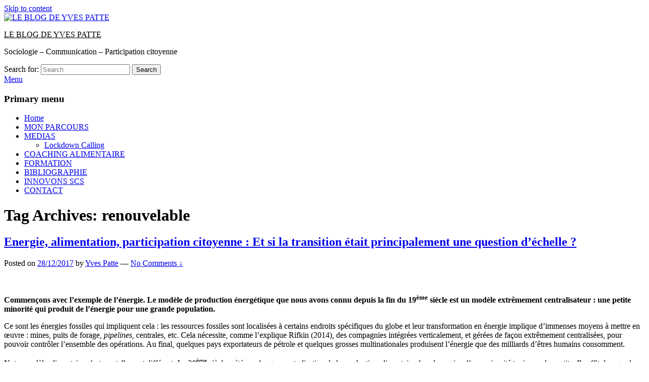

--- FILE ---
content_type: text/html; charset=UTF-8
request_url: https://www.yvespatte.com/tag/renouvelable/
body_size: 6576
content:
<!DOCTYPE html>
<!--[if IE 6]>
<html id="ie6" lang="en-US">
<![endif]-->
<!--[if IE 7]>
<html id="ie7" lang="en-US">
<![endif]-->
<!--[if IE 8]>
<html id="ie8" lang="en-US">
<![endif]-->
<!--[if !(IE 6) | !(IE 7) | !(IE 8)  ]><!-->
<html lang="en-US">
<!--<![endif]-->
<head>
<meta charset="UTF-8" />
<meta name="viewport" content="width=device-width, initial-scale=1">
<link rel="profile" href="http://gmpg.org/xfn/11" />
<link rel="pingback" href="http://www.yvespatte.com/xmlrpc.php" />
<title>renouvelable &#8211; LE BLOG DE YVES PATTE</title>
<link rel='dns-prefetch' href='//s.w.org' />
<link rel="alternate" type="application/rss+xml" title="LE BLOG DE YVES PATTE &raquo; Feed" href="http://www.yvespatte.com/feed/" />
<link rel="alternate" type="application/rss+xml" title="LE BLOG DE YVES PATTE &raquo; Comments Feed" href="http://www.yvespatte.com/comments/feed/" />
<link rel="alternate" type="application/rss+xml" title="LE BLOG DE YVES PATTE &raquo; renouvelable Tag Feed" href="http://www.yvespatte.com/tag/renouvelable/feed/" />
		<script type="text/javascript">
			window._wpemojiSettings = {"baseUrl":"https:\/\/s.w.org\/images\/core\/emoji\/12.0.0-1\/72x72\/","ext":".png","svgUrl":"https:\/\/s.w.org\/images\/core\/emoji\/12.0.0-1\/svg\/","svgExt":".svg","source":{"concatemoji":"http:\/\/www.yvespatte.com\/wp-includes\/js\/wp-emoji-release.min.js?ver=5.3.3"}};
			!function(e,a,t){var r,n,o,i,p=a.createElement("canvas"),s=p.getContext&&p.getContext("2d");function c(e,t){var a=String.fromCharCode;s.clearRect(0,0,p.width,p.height),s.fillText(a.apply(this,e),0,0);var r=p.toDataURL();return s.clearRect(0,0,p.width,p.height),s.fillText(a.apply(this,t),0,0),r===p.toDataURL()}function l(e){if(!s||!s.fillText)return!1;switch(s.textBaseline="top",s.font="600 32px Arial",e){case"flag":return!c([127987,65039,8205,9895,65039],[127987,65039,8203,9895,65039])&&(!c([55356,56826,55356,56819],[55356,56826,8203,55356,56819])&&!c([55356,57332,56128,56423,56128,56418,56128,56421,56128,56430,56128,56423,56128,56447],[55356,57332,8203,56128,56423,8203,56128,56418,8203,56128,56421,8203,56128,56430,8203,56128,56423,8203,56128,56447]));case"emoji":return!c([55357,56424,55356,57342,8205,55358,56605,8205,55357,56424,55356,57340],[55357,56424,55356,57342,8203,55358,56605,8203,55357,56424,55356,57340])}return!1}function d(e){var t=a.createElement("script");t.src=e,t.defer=t.type="text/javascript",a.getElementsByTagName("head")[0].appendChild(t)}for(i=Array("flag","emoji"),t.supports={everything:!0,everythingExceptFlag:!0},o=0;o<i.length;o++)t.supports[i[o]]=l(i[o]),t.supports.everything=t.supports.everything&&t.supports[i[o]],"flag"!==i[o]&&(t.supports.everythingExceptFlag=t.supports.everythingExceptFlag&&t.supports[i[o]]);t.supports.everythingExceptFlag=t.supports.everythingExceptFlag&&!t.supports.flag,t.DOMReady=!1,t.readyCallback=function(){t.DOMReady=!0},t.supports.everything||(n=function(){t.readyCallback()},a.addEventListener?(a.addEventListener("DOMContentLoaded",n,!1),e.addEventListener("load",n,!1)):(e.attachEvent("onload",n),a.attachEvent("onreadystatechange",function(){"complete"===a.readyState&&t.readyCallback()})),(r=t.source||{}).concatemoji?d(r.concatemoji):r.wpemoji&&r.twemoji&&(d(r.twemoji),d(r.wpemoji)))}(window,document,window._wpemojiSettings);
		</script>
		<style type="text/css">
img.wp-smiley,
img.emoji {
	display: inline !important;
	border: none !important;
	box-shadow: none !important;
	height: 1em !important;
	width: 1em !important;
	margin: 0 .07em !important;
	vertical-align: -0.1em !important;
	background: none !important;
	padding: 0 !important;
}
</style>
	<link rel='stylesheet' id='wp-block-library-css'  href='http://www.yvespatte.com/wp-includes/css/dist/block-library/style.min.css?ver=5.3.3' type='text/css' media='all' />
<link rel='stylesheet' id='wp-block-library-theme-css'  href='http://www.yvespatte.com/wp-includes/css/dist/block-library/theme.min.css?ver=5.3.3' type='text/css' media='all' />
<link rel='stylesheet' id='genericons-css'  href='http://www.yvespatte.com/wp-content/themes/catch-box/genericons/genericons.css?ver=3.4.1' type='text/css' media='all' />
<link rel='stylesheet' id='catchbox-style-css'  href='http://www.yvespatte.com/wp-content/themes/catch-box/style.css?ver=5.3.3' type='text/css' media='all' />
<link rel='stylesheet' id='catchbox-block-style-css'  href='http://www.yvespatte.com/wp-content/themes/catch-box/css/blocks.css?ver=1.0' type='text/css' media='all' />
<script type='text/javascript' src='http://www.yvespatte.com/wp-includes/js/jquery/jquery.js?ver=1.12.4-wp'></script>
<script type='text/javascript' src='http://www.yvespatte.com/wp-includes/js/jquery/jquery-migrate.min.js?ver=1.4.1'></script>
<script type='text/javascript'>
/* <![CDATA[ */
var screenReaderText = {"expand":"expand child menu","collapse":"collapse child menu"};
/* ]]> */
</script>
<script type='text/javascript' src='http://www.yvespatte.com/wp-content/themes/catch-box/js/menu.min.js?ver=2.1.1.1'></script>
<script type='text/javascript' src='http://www.yvespatte.com/wp-content/themes/catch-box/js/html5.min.js?ver=3.7.3'></script>
<link rel='https://api.w.org/' href='http://www.yvespatte.com/wp-json/' />
<link rel="EditURI" type="application/rsd+xml" title="RSD" href="http://www.yvespatte.com/xmlrpc.php?rsd" />
<link rel="wlwmanifest" type="application/wlwmanifest+xml" href="http://www.yvespatte.com/wp-includes/wlwmanifest.xml" /> 
<meta name="generator" content="WordPress 5.3.3" />
<script type='text/javascript' data-cfasync='false'>var _mmunch = {'front': false, 'page': false, 'post': false, 'category': false, 'author': false, 'search': false, 'attachment': false, 'tag': false};_mmunch['tag'] = true;</script><script data-cfasync="false" src="//a.mailmunch.co/app/v1/site.js" id="mailmunch-script" data-plugin="mailmunch" data-mailmunch-site-id="408458" async></script><meta name="generator" content="Youtube Showcase v3.2.4 - https://emdplugins.com" />
	<style type="text/css">
			#site-title a,
		#site-description {
			color: #000000;
		}
		</style>
	</head>

<body class="archive tag tag-renouvelable tag-405 wp-custom-logo wp-embed-responsive single-author right-sidebar one-menu header-image-top">



<div id="page" class="hfeed site">

	<a href="#main" class="skip-link screen-reader-text">Skip to content</a>
	<header id="branding" role="banner">

    	
    	<div id="header-content" class="clearfix">

			<div class="logo-wrap clearfix"><div id="site-logo"><a href="http://www.yvespatte.com/" class="custom-logo-link" rel="home"><img width="1500" height="460" src="http://www.yvespatte.com/wp-content/uploads/2015/12/cropped-cropped-coverPageYvesPatte2.jpg" class="custom-logo" alt="LE BLOG DE YVES PATTE" srcset="http://www.yvespatte.com/wp-content/uploads/2015/12/cropped-cropped-coverPageYvesPatte2.jpg 1500w, http://www.yvespatte.com/wp-content/uploads/2015/12/cropped-cropped-coverPageYvesPatte2-150x46.jpg 150w, http://www.yvespatte.com/wp-content/uploads/2015/12/cropped-cropped-coverPageYvesPatte2-300x92.jpg 300w, http://www.yvespatte.com/wp-content/uploads/2015/12/cropped-cropped-coverPageYvesPatte2-1024x314.jpg 1024w" sizes="(max-width: 1500px) 100vw, 1500px" /></a></div><!-- #site-logo -->	<div id="hgroup" class="site-details">
					<p id="site-title"><a href="http://www.yvespatte.com/" rel="home">LE BLOG DE YVES PATTE</a></p>
					<p id="site-description">Sociologie &#8211; Communication &#8211; Participation citoyenne</p>
			
   	</div><!-- #hgroup -->
</div><!-- .logo-wrap -->	<form role="search" method="get" class="searchform" action="http://www.yvespatte.com/">
		<label>
			<span class="screen-reader-text">Search for:</span>
			<input type="search" class="search-field" placeholder="Search" value="" name="s" title="Search for:" />
		</label>
		<button type="submit" class="search-submit"><span class="screen-reader-text">Search</span></button>
	</form>

		</div><!-- #header-content -->

    	    <div class="menu-access-wrap mobile-header-menu clearfix">
        <div id="mobile-header-left-menu" class="mobile-menu-anchor page-menu">
            <a href="#mobile-header-left-nav" id="menu-toggle-primary" class="genericon genericon-menu">
                <span class="mobile-menu-text">Menu</span>
            </a>
        </div><!-- #mobile-header-left-menu -->
            
        
        <div id="site-header-menu-primary" class="site-header-menu">
            <nav id="access" class="main-navigation menu-focus" role="navigation" aria-label="Primary Menu">
            
                <h3 class="screen-reader-text">Primary menu</h3>
                <div class="menu-header-container"><ul class="menu"><li ><a href="http://www.yvespatte.com/">Home</a></li><li class="page_item page-item-7"><a href="http://www.yvespatte.com/contact/">MON PARCOURS</a></li><li class="page_item page-item-2195 page_item_has_children"><a href="http://www.yvespatte.com/media/">MEDIAS</a><ul class='children'><li class="page_item page-item-2983"><a href="http://www.yvespatte.com/media/lockdown-calling/">Lockdown Calling</a></li></ul></li><li class="page_item page-item-2656"><a href="http://www.yvespatte.com/coaching-alimentaire/">COACHING ALIMENTAIRE</a></li><li class="page_item page-item-2269"><a href="http://www.yvespatte.com/formations/">FORMATION</a></li><li class="page_item page-item-42"><a href="http://www.yvespatte.com/bibliography/">BIBLIOGRAPHIE</a></li><li class="page_item page-item-1749"><a href="http://www.yvespatte.com/hrefhttpwwwinnovonseu-targetblankinnovons-scsa/"><a href="http://www.innovons.eu" target="_blank">INNOVONS SCS</a></a></li><li class="page_item page-item-2"><a href="http://www.yvespatte.com/about/">CONTACT</a></li></ul></div><!-- .menu-header-container -->            </nav><!-- #access -->
        </div><!-- .site-header-menu -->

            </div><!-- .menu-access-wrap -->
    
	</header><!-- #branding -->

	
	
	<div id="main" class="clearfix">

		
		<div id="primary" class="content-area">

			
			<div id="content" role="main">
				
			
				<header class="page-header">
					<h1 class="page-title">Tag Archives: <span>renouvelable</span></h1>

									</header>

								
					
	<article id="post-1904" class="post-1904 post type-post status-publish format-standard hentry category-ecologie-2 category-economie category-empowerment category-politique category-sociologie tag-climat tag-democratie tag-democratie-participative tag-economie-dechelle tag-energie tag-eolien tag-participation tag-renouvelable tag-transition">
		<header class="entry-header">
							<h2 class="entry-title"><a href="http://www.yvespatte.com/2017/12/energie-alimentation-participation-citoyenne/" title="Permalink to Energie, alimentation, participation citoyenne : Et si la transition était principalement une question d’échelle ?" rel="bookmark">Energie, alimentation, participation citoyenne : Et si la transition était principalement une question d’échelle ?</a></h2>
			
			                <div class="entry-meta">
                    <span class="sep">Posted on </span><a href="http://www.yvespatte.com/2017/12/energie-alimentation-participation-citoyenne/" title="22:18" rel="bookmark"><time class="entry-date updated" datetime="2017-12-28T22:18:23+02:00" pubdate>28/12/2017</time></a><span class="by-author"> <span class="sep"> by </span> <span class="author vcard"><a class="url fn n" href="http://www.yvespatte.com/author/yves/" title="View all posts by Yves Patte" rel="author">Yves Patte</a></span></span>                                        	<span class="sep sep-comment"> &mdash; </span>
                        <span class="comments-link">
                         	<a href="http://www.yvespatte.com/2017/12/energie-alimentation-participation-citoyenne/#respond">No Comments &darr;</a>                        </span>
                                    </div><!-- .entry-meta -->
					</header><!-- .entry-header -->

		 		<div class="entry-content">
			<p><img class="aligncenter size-full wp-image-1910" src="http://www.yvespatte.com/wp-content/uploads/2017/12/windmill-2921112_1920.jpg" alt="" width="1920" height="1285" srcset="http://www.yvespatte.com/wp-content/uploads/2017/12/windmill-2921112_1920.jpg 1920w, http://www.yvespatte.com/wp-content/uploads/2017/12/windmill-2921112_1920-150x100.jpg 150w, http://www.yvespatte.com/wp-content/uploads/2017/12/windmill-2921112_1920-300x201.jpg 300w, http://www.yvespatte.com/wp-content/uploads/2017/12/windmill-2921112_1920-768x514.jpg 768w, http://www.yvespatte.com/wp-content/uploads/2017/12/windmill-2921112_1920-1024x685.jpg 1024w" sizes="(max-width: 1920px) 100vw, 1920px" /></p>
<p><strong>Commençons avec l’exemple de l’énergie. Le modèle de production énergétique que nous avons connu depuis la fin du 19<sup>ème</sup> siècle est un modèle extrêmement centralisateur : une petite minorité qui produit de l’énergie pour une grande population. </strong></p>
<p>Ce sont les énergies fossiles qui impliquent cela : les ressources fossiles sont localisées à certains endroits spécifiques du globe et leur transformation en énergie implique d’immenses moyens à mettre en œuvre : mines, puits de forage, <em>pipelines</em>, centrales, etc. Cela nécessite, comme l’explique Rifkin (2014), des compagnies intégrées verticalement, et gérées de façon extrêmement centralisées, pour pouvoir contrôler l’ensemble des opérations. Au final, quelques pays exportateurs de pétrole et quelques grosses multinationales produisent l’énergie que des milliards d’êtres humains consomment.</p>
<p>Notre modèle alimentaire n’est pas tellement différent. Le 20<sup>ème</sup> siècle a été une longue centralisation de la production alimentaire dans les mains d’une minorité toujours plus petite. Il suffit de regarder les statistiques liées à l’agriculture : toujours moins d’exploitations agricoles, mais des exploitations de plus en plus grandes. Cela se confirme, aux Etats-Unis, comme en France, en Belgique ou partout en Europe. Aujourd’hui, une grande partie de ce qu’on mange est produit dans d’immenses exploitations agricoles. Ainsi, la province d’Alméria, en Espagne, est devenue, avec ses 30.000 hectares de serres, &#8220;le potager de l’Europe&#8221; (selon une formule du Monde, 25.06.2007). <a href="http://www.yvespatte.com/2017/12/energie-alimentation-participation-citoyenne/#more-1904" class="more-link">Continue reading <span class="screen-reader-text">  Energie, alimentation, participation citoyenne : Et si la transition était principalement une question d’échelle ?</span><span class="meta-nav">&rarr;</span></a></p>
					</div><!-- .entry-content -->
		
		<footer class="entry-meta">
												<span class="cat-links">
				<span class="entry-utility-prep entry-utility-prep-cat-links">Posted in</span> <a href="http://www.yvespatte.com/category/ecologie-2/" rel="category tag">Ecologie</a>, <a href="http://www.yvespatte.com/category/economie/" rel="category tag">Economie</a>, <a href="http://www.yvespatte.com/category/empowerment/" rel="category tag">Empowerment</a>, <a href="http://www.yvespatte.com/category/politique/" rel="category tag">Politique</a>, <a href="http://www.yvespatte.com/category/sociologie/" rel="category tag">Sociologie</a>			</span>
									<span class="sep"> | </span>
							<span class="tag-links">
				<span class="entry-utility-prep entry-utility-prep-tag-links">Tagged</span> <a href="http://www.yvespatte.com/tag/climat/" rel="tag">climat</a>, <a href="http://www.yvespatte.com/tag/democratie/" rel="tag">démocratie</a>, <a href="http://www.yvespatte.com/tag/democratie-participative/" rel="tag">démocratie participative</a>, <a href="http://www.yvespatte.com/tag/economie-dechelle/" rel="tag">économie d'échelle</a>, <a href="http://www.yvespatte.com/tag/energie/" rel="tag">énergie</a>, <a href="http://www.yvespatte.com/tag/eolien/" rel="tag">éolien</a>, <a href="http://www.yvespatte.com/tag/participation/" rel="tag">participation</a>, <a href="http://www.yvespatte.com/tag/renouvelable/" rel="tag">renouvelable</a>, <a href="http://www.yvespatte.com/tag/transition/" rel="tag">transition</a>			</span>
						
									<span class="sep"> | </span>
						<span class="comments-link"><a href="http://www.yvespatte.com/2017/12/energie-alimentation-participation-citoyenne/#respond"><span class="leave-reply">Leave a reply</span></a></span>
			
					</footer><!-- #entry-meta -->
	</article><!-- #post-1904 -->
				
				
			
		</div><!-- #content -->
        
		            
	</div><!-- #primary -->
    
	    


		<aside id="secondary" class="sidebar widget-area" role="complementary">
			<h2 class="screen-reader-text">Primary Sidebar Widget Area</h2>
			<section id="text-2" class="widget widget_text"><h2 class="widget-title">About</h2>			<div class="textwidget"><i>Backpack Entrepreneur, jonglant entre communication, participation citoyenne, sociologie et coaching nutritionnel. Directeur de "Innovons SCS". Ce blog centralise mes projets dans mes différents secteurs d'activité. L'idée centrale est celle de l'EMPOWERMENT : reprendre contrôle de sa carrière, de son physique, de sa santé, de son mode de vie. Se développer individuellement et socialement. S'inventer.</i><br><br>
Yves Patte
</div>
		</section><section id="text-5" class="widget widget_text">			<div class="textwidget"><p><a href="http://www.yvespatte.com/wp-content/uploads/2019/03/53701960_1342763852528916_4304098319161884672_o.jpg"><img class="alignnone" src="http://www.yvespatte.com/wp-content/uploads/2019/03/53701960_1342763852528916_4304098319161884672_o.jpg" alt="" width="1080" height="1080" /></a></p>
</div>
		</section><section id="text-6" class="widget widget_text"><h2 class="widget-title">Dernier podcast</h2>			<div class="textwidget"><p><a href="https://soundcloud.com/yvespatte/podcast-011-les-communs-delinor-ostrom" target="_blank" rel="noopener noreferrer">Podcast #011 : Les &#8220;communs&#8221; d&#8217;Elinor Ostrom</a></p>
<p><a href="https://soundcloud.com/yvespatte/podcast-011-les-communs-delinor-ostrom"><img class="alignnone" src="http://www.yvespatte.com/wp-content/uploads/2018/12/Podcast011.jpg" alt="" width="1280" height="908" /></a></p>
</div>
		</section><section id="categories-2" class="widget widget_categories"><h2 class="widget-title">Categories</h2>		<ul>
				<li class="cat-item cat-item-161"><a href="http://www.yvespatte.com/category/art/">Art</a>
</li>
	<li class="cat-item cat-item-323"><a href="http://www.yvespatte.com/category/breve-reflexion/">Brève réflexion</a>
</li>
	<li class="cat-item cat-item-90"><a href="http://www.yvespatte.com/category/citation/">Citation</a>
</li>
	<li class="cat-item cat-item-87"><a href="http://www.yvespatte.com/category/communication/">Communication</a>
</li>
	<li class="cat-item cat-item-25"><a href="http://www.yvespatte.com/category/crossfit/">CrossFit</a>
</li>
	<li class="cat-item cat-item-52"><a href="http://www.yvespatte.com/category/ecologie-2/">Ecologie</a>
</li>
	<li class="cat-item cat-item-33"><a href="http://www.yvespatte.com/category/economie/">Economie</a>
</li>
	<li class="cat-item cat-item-4"><a href="http://www.yvespatte.com/category/education/">Education</a>
</li>
	<li class="cat-item cat-item-19"><a href="http://www.yvespatte.com/category/empowerment/">Empowerment</a>
</li>
	<li class="cat-item cat-item-415"><a href="http://www.yvespatte.com/category/entrepreneuriat/">Entrepreneuriat</a>
</li>
	<li class="cat-item cat-item-11"><a href="http://www.yvespatte.com/category/identite/">Identité</a>
</li>
	<li class="cat-item cat-item-32"><a href="http://www.yvespatte.com/category/lifestyle/">Lifestyle</a>
</li>
	<li class="cat-item cat-item-129"><a href="http://www.yvespatte.com/category/marketing/">Marketing</a>
</li>
	<li class="cat-item cat-item-211"><a href="http://www.yvespatte.com/category/mon-livre/">Mon livre</a>
</li>
	<li class="cat-item cat-item-475"><a href="http://www.yvespatte.com/category/morale/">Morale</a>
</li>
	<li class="cat-item cat-item-121"><a href="http://www.yvespatte.com/category/motivational/">Motivational</a>
</li>
	<li class="cat-item cat-item-68"><a href="http://www.yvespatte.com/category/nutrition/">Nutrition</a>
</li>
	<li class="cat-item cat-item-80"><a href="http://www.yvespatte.com/category/paleo-2/">Paléo</a>
</li>
	<li class="cat-item cat-item-414"><a href="http://www.yvespatte.com/category/podcast/">Podcast</a>
</li>
	<li class="cat-item cat-item-86"><a href="http://www.yvespatte.com/category/politique/">Politique</a>
</li>
	<li class="cat-item cat-item-49"><a href="http://www.yvespatte.com/category/psychologie/">Psychologie</a>
</li>
	<li class="cat-item cat-item-88"><a href="http://www.yvespatte.com/category/reseaux-sociaux-2/">Réseaux sociaux</a>
</li>
	<li class="cat-item cat-item-10"><a href="http://www.yvespatte.com/category/sante/">Santé</a>
</li>
	<li class="cat-item cat-item-9"><a href="http://www.yvespatte.com/category/sociologie/">Sociologie</a>
</li>
	<li class="cat-item cat-item-499"><a href="http://www.yvespatte.com/category/transition/">Transition</a>
</li>
	<li class="cat-item cat-item-1"><a href="http://www.yvespatte.com/category/uncategorized/">Uncategorized</a>
</li>
		</ul>
			</section>		</aside><!-- #secondary .widget-area -->

	</div><!-- #main -->

	
	<footer id="colophon" role="contentinfo">
		
        <div id="site-generator" class="clearfix">

            
			<nav class="social-profile" role="navigation" aria-label="Footer Social Links Menu">
 		 		<ul>
				</ul>
			</nav><!-- .social-profile --><div class="copyright">Copyright &copy; 2020 <a href="https://www.yvespatte.com/" title="LE BLOG DE YVES PATTE" ><span>LE BLOG DE YVES PATTE</span></a>. All Rights Reserved. </div><div class="powered"><span class="theme-name">Theme: Catch Box by </span><span class="theme-author"><a href="https://catchthemes.com/" title="Catch Themes">Catch Themes</a></span></div>
        </div> <!-- #site-generator -->

	</footer><!-- #colophon -->

</div><!-- #page -->

<a href="#branding" id="scrollup"><span class="screen-reader-text">Scroll Up</span></a>
<script type='text/javascript' src='http://www.yvespatte.com/wp-content/themes/catch-box/js/skip-link-focus-fix.js?ver=20151112'></script>
<script type='text/javascript' src='http://www.yvespatte.com/wp-content/themes/catch-box/js/catchbox-scrollup.min.js?ver=20072014'></script>
<script type='text/javascript' src='http://www.yvespatte.com/wp-includes/js/wp-embed.min.js?ver=5.3.3'></script>

</body>
</html>

<!-- Dynamic page generated in 0.601 seconds. -->
<!-- Cached page generated by WP-Super-Cache on 2020-05-10 04:40:27 -->

<!-- super cache -->